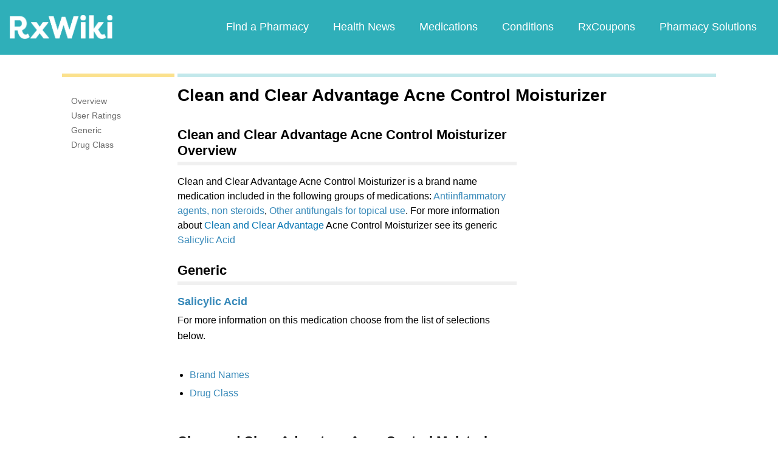

--- FILE ---
content_type: text/html; charset=utf-8
request_url: https://www.google.com/recaptcha/api2/aframe
body_size: 266
content:
<!DOCTYPE HTML><html><head><meta http-equiv="content-type" content="text/html; charset=UTF-8"></head><body><script nonce="sSLKC7w04LUFh1m-C1G25A">/** Anti-fraud and anti-abuse applications only. See google.com/recaptcha */ try{var clients={'sodar':'https://pagead2.googlesyndication.com/pagead/sodar?'};window.addEventListener("message",function(a){try{if(a.source===window.parent){var b=JSON.parse(a.data);var c=clients[b['id']];if(c){var d=document.createElement('img');d.src=c+b['params']+'&rc='+(localStorage.getItem("rc::a")?sessionStorage.getItem("rc::b"):"");window.document.body.appendChild(d);sessionStorage.setItem("rc::e",parseInt(sessionStorage.getItem("rc::e")||0)+1);localStorage.setItem("rc::h",'1769185454919');}}}catch(b){}});window.parent.postMessage("_grecaptcha_ready", "*");}catch(b){}</script></body></html>

--- FILE ---
content_type: text/javascript; charset=utf-8
request_url: https://app.link/_r?sdk=web2.86.5&branch_key=key_live_ofAKvbd28YCAHL8U4QHP5amkqrmuEgq6&callback=branch_callback__0
body_size: 71
content:
/**/ typeof branch_callback__0 === 'function' && branch_callback__0("1543282522372448878");